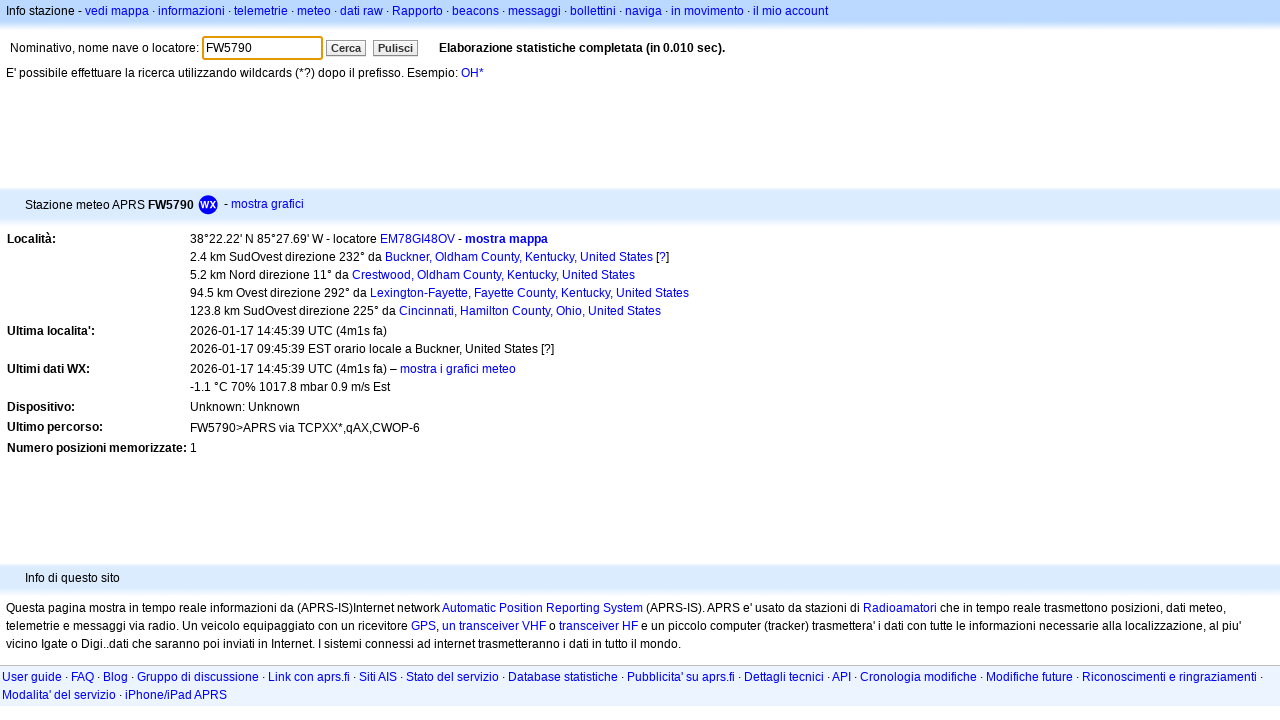

--- FILE ---
content_type: text/html; charset=utf-8
request_url: https://www.google.com/recaptcha/api2/aframe
body_size: 267
content:
<!DOCTYPE HTML><html><head><meta http-equiv="content-type" content="text/html; charset=UTF-8"></head><body><script nonce="YVixa5slyS8hKYCRlSVz7g">/** Anti-fraud and anti-abuse applications only. See google.com/recaptcha */ try{var clients={'sodar':'https://pagead2.googlesyndication.com/pagead/sodar?'};window.addEventListener("message",function(a){try{if(a.source===window.parent){var b=JSON.parse(a.data);var c=clients[b['id']];if(c){var d=document.createElement('img');d.src=c+b['params']+'&rc='+(localStorage.getItem("rc::a")?sessionStorage.getItem("rc::b"):"");window.document.body.appendChild(d);sessionStorage.setItem("rc::e",parseInt(sessionStorage.getItem("rc::e")||0)+1);localStorage.setItem("rc::h",'1768661383101');}}}catch(b){}});window.parent.postMessage("_grecaptcha_ready", "*");}catch(b){}</script></body></html>